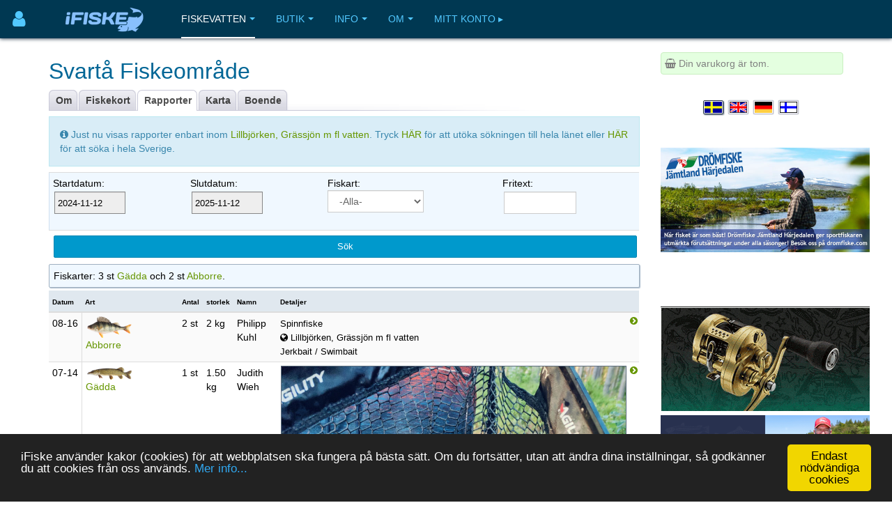

--- FILE ---
content_type: text/html; charset=utf-8
request_url: https://www.ifiske.se/fisketips-lillbjorken-grassjon-m-fl-vatten.htm
body_size: 9156
content:

<!DOCTYPE html>
<html lang="sv-se" dir="ltr"
	  class='com_jumi view-application itemid-109 j39 mm-hover '>
<head>
<meta name="apple-itunes-app" content="app-id=727821650">
<meta name="theme-color" content="#003852">
<meta name="msapplication-navbutton-color" content="#003852">
<meta name="apple-mobile-web-app-capable" content="yes">
<meta name="apple-mobile-web-app-status-bar-style" content="black-translucent">
<link rel="apple-touch-icon" sizes="180x180" href="/img/app.png" />
<!-- getMeta: /fisketips-lillbjorken-grassjon-m-fl-vatten.htm -->
<meta property="og:url" content="https://www.ifiske.se/fisketips-lillbjorken-grassjon-m-fl-vatten.htm" />
<meta property="og:type" content="article" />
<meta property="og:title" content="Fiskerapporter, Lillbjörken, Grässjön m fl vatten" />
<meta property="og:description" content="Se alla fångstrapporter för Lillbjörken, Grässjön m fl vatten i Örebro län, Degerfors kommun.. Se vilka fiskarter som fångats av andra och vilken typ av bete och fisketeknik som användes.. Välkommen att fiska i Svartå fiskeområde här kan du fiska i ett antal små mysiga skogsjöar och hitta ditt egna favorit vatten.Låt dig inte luras på sj… - Välkommen att fiska i Svartå fiskeområde här kan du fiska i ett antal små mysiga skogsjöar och hitta ditt egna favorit vatten.Låt dig inte luras på sjöns storlek även dom små sjörna håller oftas större fiskar än man tror har du inte en liten takbåt så finn ..." />
<meta property="og:image" content="https://www.ifiske.se/photos/3008/3006/2svartaa.jpg" />
<meta property="og:site_name" content="iFiske.se" />
<base href="https://www.ifiske.se/fisketips-lillbjorken-grassjon-m-fl-vatten.htm" />
	<meta http-equiv="content-type" content="text/html; charset=utf-8" />
	<meta name="keywords" content="fiske, fiskekort, sportfiske, fiskevatten" />
	<meta name="description" content="Se alla fångstrapporter för Lillbjörken, Grässjön m fl vatten i Örebro län, Degerfors kommun.. Se vilka fiskarter som fångats av andra och vilken typ av bete och fisketeknik som användes.. V&amp;auml;lkommen att fiska i Svart&amp;aring; fiskeomr&amp;aring;de h&amp;auml;r kan du fiska i ett antal sm&amp;aring; mysiga skogsj&amp;ouml;ar&amp;nbsp;och hitta ditt egna f&amp;hellip; - V&amp;auml;lkommen att fiska i Svart&amp;aring; fiskeomr&amp;aring;de h&amp;auml;r kan du fiska i ett antal sm&amp;aring; mysiga skogsj&amp;ouml;ar&amp;nbsp;och hitta ditt egna favorit vatten.L&amp;aring;t dig inte luras&amp;nbsp;p&amp;aring; sj&amp;ouml;ns storlek &amp;auml;ven dom sm&amp;aring; sj&amp;ouml;rn ..." />
	<meta name="generator" content="Joomla! - Open Source Content Management" />
	<title>Fiskerapporter, Lillbjörken, Grässjön m fl vatten</title>
	<link href="/templates/purity_iii/favicon.ico" rel="shortcut icon" type="image/vnd.microsoft.icon" />
	<link href="/t3-assets/css/css-a3681-50784.css" rel="stylesheet" type="text/css" media="all" />
	<link href="/t3-assets/css/css-4e7ad-98428.css" rel="stylesheet" type="text/css" media="all" />
	<script src="/t3-assets/js/js-6d934-42882.js" type="text/javascript"></script>


<!-- META FOR IOS & HANDHELD -->
	<meta name="viewport" content="width=device-width, initial-scale=1.0, maximum-scale=1.0, user-scalable=no"/>
	<style type="text/stylesheet">
		@-webkit-viewport   { width: device-width; }
		@-moz-viewport      { width: device-width; }
		@-ms-viewport       { width: device-width; }
		@-o-viewport        { width: device-width; }
		@viewport           { width: device-width; }
	</style>
	<script type="text/javascript">
		//<![CDATA[
		if (navigator.userAgent.match(/IEMobile\/10\.0/)) {
			var msViewportStyle = document.createElement("style");
			msViewportStyle.appendChild(
				document.createTextNode("@-ms-viewport{width:auto!important}")
			);
			document.getElementsByTagName("head")[0].appendChild(msViewportStyle);
		}
		//]]>
	</script>
<meta name="HandheldFriendly" content="true"/>
<meta name="apple-mobile-web-app-capable" content="YES"/>
<!-- //META FOR IOS & HANDHELD -->




<!-- Le HTML5 shim and media query for IE8 support -->
<!--[if lt IE 9]>
<script src="//html5shim.googlecode.com/svn/trunk/html5.js"></script>
<script type="text/javascript" src="/plugins/system/t3/base-bs3/js/respond.min.js"></script>
<![endif]-->

<!-- You can add Google Analytics here or use T3 Injection feature -->

<!--[if lt IE 9]>
<link rel="stylesheet" href="/templates/purity_iii/css/ie8.css" type="text/css" />
<![endif]-->
<meta name="referrer" content="always" />
<script src='/ifiske/javascript/if_compressed.js' type='text/javascript'></script>
<script type="text/javascript">
window.cookieconsent_options = {"message":"iFiske anv&auml;nder kakor (cookies) f&ouml;r att webbplatsen ska fungera p&aring; b&auml;sta s&auml;tt. Om du forts&auml;tter, utan att &auml;ndra dina inst&auml;llningar, s&aring; godk&auml;nner du att cookies fr&aring;n oss anv&auml;nds.","dismiss":"Endast nödvändiga cookies","learnMore":"Mer info...","link":"http://www.ifiske.se/index.php/sv/om-oss/cookiesifiske","theme":"dark-bottom"};
</script>
<link rel="stylesheet" type="text/css" href="/ifiske/css/if_flat.css">
</head>

<body>

<div class="t3-wrapper corporate"> <!-- Need this wrapper for off-canvas menu. Remove if you don't use of-canvas -->

	
<!-- MAIN NAVIGATION -->
<header id="t3-mainnav" class="wrap navbar navbar-default navbar-fixed-top t3-mainnav">

	<!-- OFF-CANVAS -->
			
<button class="btn btn-default off-canvas-toggle " type="button" aria-label="Användarmeny" data-pos="left" data-nav="#t3-off-canvas" data-effect="off-canvas-effect-4">
      <i style='margin-top:14px;' class="fa fa-user fa-2x"></i>
</button>

<!-- OFF-CANVAS SIDEBAR -->
<div id="t3-off-canvas" class="t3-off-canvas ">

  <div class="t3-off-canvas-header">
<h2 class="t3-off-canvas-header-title">
    Anv&auml;ndarmeny    </h2>
    
    <button type="button" class="close" data-dismiss="modal" aria-hidden="true">&times;</button>
  </div>

  <div class="t3-off-canvas-body">
    <div class="t3-module module_menu " id="Mod91"><div class="module-inner"><div class="module-ct"><ul class="nav nav-pills nav-stacked menu">
<li class="item-518"><a href="/dashboard/" class="">Logga in </a></li><li class="item-513"><a href="/dashboard/" class="">Mina Sidor </a></li><li class="item-515"><a href="/dashboard/reports/create" class="">Ny fångstrapport </a></li><li class="item-516"><a href="/dashboard/control-panel" class="">Kontrollpanelen </a></li><li class="item-517 divider"><span class="separator "> </span>
</li></ul>
</div></div></div>
  </div>

</div>
<!-- //OFF-CANVAS SIDEBAR -->

		<!-- //OFF-CANVAS -->

	<div class="container">

		<!-- NAVBAR HEADER -->
		<div class="navbar-header">

			<!-- LOGO -->
			<div class="logo logo-image">
				<div class="logo-image">
					<a href="/" title="iFiske.se">
													<img class="logo-img" src="/images/logo5.png" alt="iFiske.se" />
						
												
						<span>iFiske.se</span>
					</a>
				</div>
			</div>
							   <div class=flags1><script type="text/javascript">
function showLangs() {
  document.getElementById("overlayfloat").style.display = "block";
  jQuery(".overlay, .flagmodal").addClass("active");
  jQuery("#overlayfloat").bind("click", function() { closeLangs(); });
}
function closeLangs() {
   document.getElementById("overlayfloat").style.display = "none";
   jQuery(".overlay, .flagmodal").removeClass("active");
   jQuery("#overlayfloat").unbind("click");
}
</script><span onClick='showLangs();' style='cursor:pointer; border-top:1px solid #003050; border-bottom:1px solid #063f64; padding:4px;  margin-left:-21px; padding-left:15px; border-radius:3px;'><img style='margin:4px; margin-left:-10px; margin-top:1px; padding:1px;   box-shadow: 1px 1px 1px #203040;  -moz-border-radius:2px; border-radius: 2px; border: 1px solid #000000; height:auto; width:auto; max-width: 30px; max-height: 18px;' alt='Välj språk Svenska' src='/images/icons/flags/new/sv.gif'><i class='fa fa-caret-down' style='color:#90a0b0;'></i></span><div id="overlayfloat" class="overlay"></div><div class="flagmodal"><a aria-label='Välj språk Svenska'  href='/fisketips-lillbjorken-grassjon-m-fl-vatten.htm'><img style='margin:4px; margin-left:2px; margin-top:1px; padding:1px;   box-shadow: 1px 1px 1px #203040;  -moz-border-radius:2px; border-radius: 2px; border: 2px solid #FFFFFF; height:auto; width:auto; max-width: 60px; max-height: 36px;' alt='Välj språk Svenska' src='/images/icons/flags/new/sv.gif'></a><br><a aria-label='Select language English'  href='/en/fishing-tips-lillbjorken-grassjon-m-fl-vatten.htm'><img style='margin:4px; margin-left:2px; margin-top:1px; padding:1px;   -moz-border-radius:2px; border-radius: 2px; border: 2px solid #000000; height:auto; width:auto; max-width: 60px; max-height: 36px;' alt='Select language English' src='/images/icons/flags/new/en.gif'></a><br><a aria-label='Sprache auswählen Deutsch'  href='/de/angeltipps-lillbjorken-grassjon-m-fl-vatten.htm'><img style='margin:4px; margin-left:2px; margin-top:1px; padding:1px;   -moz-border-radius:2px; border-radius: 2px; border: 2px solid #000000; height:auto; width:auto; max-width: 60px; max-height: 36px;' alt='Sprache auswählen Deutsch' src='/images/icons/flags/new/de.gif'></a><br><a aria-label='Valitse kieli Suomi'  href='/fi/kalastusvinkkeja-lillbjorken-grassjon-m-fl-vatten.htm'><img style='margin:4px; margin-left:2px; margin-top:1px; padding:1px;   -moz-border-radius:2px; border-radius: 2px; border: 2px solid #000000; height:auto; width:auto; max-width: 60px; max-height: 36px;' alt='Valitse kieli Suomi' src='/images/icons/flags/new/fi.gif'></a><br></div></div>
							   
							   <!-- //LOGO -->

											<button type="button" class="navbar-toggle" data-toggle="collapse" data-target=".t3-navbar-collapse">
					<i class="fa fa-bars"></i>
				</button>
			
	    
		</div>
		<!-- //NAVBAR HEADER -->

		<!-- NAVBAR MAIN -->
				<nav class="t3-navbar-collapse navbar-collapse collapse"></nav>
		
		<nav class="t3-navbar navbar-collapse collapse">
					<ul class="nav navbar-nav">
			<li class="item-108 active deeper dropdown parent">				<a class="dropdown-toggle" href="/index.php/fiskevatten"  data-toggle="dropdown">Fiskevatten<em class="caret"></em></a>
				<ul class="dropdown-menu" role="menu"><li class="item-109 current active">				<a href="/index.php/fiskevatten/sweden" >Fiskevatten per län</a>
				</li><li class="item-117">				<a href="/index.php/fiskevatten/karta" >Karta</a>
				</li><li class="item-521 dropdown-submenu parent">				<a href="/index.php/fiskevatten/fangstrapporter" >Fångstrapporter</a>
				<ul class="dropdown-menu" role="menu"><li class="item-522">				<a href="/dashboard/reports/create/" >Ny Fångstrapport</a>
				</li></ul></li><li class="item-298">				<a href="/index.php/fiskevatten/batramper-ramper" >Båtramper</a>
				</li><li class="item-365">				<a href="/index.php/fiskevatten/turistfiskekort" >Turist- och samlingsfiskekort</a>
				</li><li class="item-405">				<a href="/index.php/fiskevatten/fritt-fiske-foer-barn-och-ungdomar" >Fritt fiske för barn och ungdomar</a>
				</li><li class="item-473">				<a href="/index.php/fiskevatten/guides" >Fiskeguider</a>
				</li></ul></li><li class="item-122 deeper dropdown parent">				<a class="dropdown-toggle" href="/index.php/fiskekort"  data-toggle="dropdown">Butik<em class="caret"></em></a>
				<ul class="dropdown-menu" role="menu"><li class="item-339">				<a href="/index.php/fiskekort/fiske" >Fiskekort</a>
				</li><li class="item-340">				<a href="/index.php/fiskekort/skyltar" >Skyltar, västar, mm</a>
				</li><li class="item-341">				<a href="/index.php/fiskekort/djupkartor" >Djupkartor</a>
				</li></ul></li><li class="item-118 deeper dropdown parent">				<a class="dropdown-toggle" href="/index.php/information"  data-toggle="dropdown">Info<em class="caret"></em></a>
				<ul class="dropdown-menu" role="menu"><li class="item-129">				<a href="/index.php/information/nyheter-och-artiklar" >Nyheter och artiklar</a>
				</li><li class="item-134">				<a href="/index.php/information/fragor-och-svar-faq" >Vanliga frågor (FAQ)</a>
				</li><li class="item-124">				<a href="/index.php/information/om-fiskekort" >Om fiskekort</a>
				</li><li class="item-125">				<a href="/index.php/information/tjuvfiske-och-lagar" >Tjuvfiske och lagar</a>
				</li><li class="item-127">				<a href="/index.php/information/fiskar" >Fiskarter</a>
				</li><li class="item-128">				<a href="/index.php/information/fiskemetod" >Fiskemetoder</a>
				</li><li class="item-130">				<a href="/index.php/information/fiske-och-vatten" >Fiske &amp; Vatten</a>
				</li><li class="item-131">				<a href="/index.php/information/om-fiskevardsomraden" >Om fiskevårdsområden</a>
				</li><li class="item-484">				<a href="/index.php/information/friskvardsbidrag-och-fiskekort" >Friskvårdsbidrag och fiskekort</a>
				</li><li class="item-133">				<a href="/index.php/information/fiskekortspriser" >Fiskekortspriser</a>
				</li><li class="item-301">				<a href="/index.php/information/information-till-anslutna-organisationer" >Information till anslutna organisationer</a>
				</li><li class="item-141">				<a href="/index.php/information/saknade-fiskevatten" >Om fiskevatten som saknas...</a>
				</li><li class="item-481">				<a href="/index.php/information/miljoanpassad-vattenkraft-tranas-energi" >Miljöanpassad vattenkraft</a>
				</li></ul></li><li class="item-116 deeper dropdown parent">				<a class="dropdown-toggle" href="/index.php/om-oss"  data-toggle="dropdown">Om<em class="caret"></em></a>
				<ul class="dropdown-menu" role="menu"><li class="item-135">				<a href="/index.php/om-oss/policy" >Användarvillkor</a>
				</li><li class="item-136">				<a href="/index.php/om-oss/betalning-och-leverans" >Betalning och leverans</a>
				</li><li class="item-140">				<a href="/index.php/om-oss/cookiesifiske" >Cookies på iFiske</a>
				</li><li class="item-142 dropdown-submenu parent">				<a href="/index.php/om-oss/tjaenster-och-anslutning" >Tjänster och anslutning</a>
				<ul class="dropdown-menu" role="menu"><li class="item-348">				<a href="/index.php/om-oss/tjaenster-och-anslutning/oeversikt-tjaenster" >Introduktion</a>
				</li><li class="item-351">				<a href="/index.php/om-oss/tjaenster-och-anslutning/fiskekortfoersaeljning-online" >Fiskekortförsäljning online</a>
				</li><li class="item-353">				<a href="/index.php/om-oss/tjaenster-och-anslutning/fangstrapportering" >Fångstrapportering</a>
				</li><li class="item-350">				<a href="/index.php/om-oss/tjaenster-och-anslutning/fisketillsyn" >Fisketillsyn</a>
				</li><li class="item-355">				<a href="/index.php/om-oss/tjaenster-och-anslutning/skyltar" >Skyltar</a>
				</li><li class="item-356">				<a href="/index.php/om-oss/tjaenster-och-anslutning/kommunikation-och-marknadsfoering" >Kommunikation, marknadsföring och kartor</a>
				</li><li class="item-354">				<a href="/index.php/om-oss/tjaenster-och-anslutning/hantering-av-batbokning-rampavgifter-mm" >Hantering av båtbokning, rampavgifter, mm</a>
				</li><li class="item-352">				<a href="/index.php/om-oss/tjaenster-och-anslutning/fiskekortsfoersaeljning-via-aterfoersaeljare" >Fiskekortsförsäljning via lokala ombud</a>
				</li><li class="item-349">				<a href="/index.php/om-oss/tjaenster-och-anslutning/fangstrapportering-fiskeraettsaegare-tjanst" >Fångstrapportering Fiskerättsägare</a>
				</li><li class="item-371">				<a href="/index.php/om-oss/tjaenster-och-anslutning/medlemshantering" >Medlemshantering</a>
				</li></ul></li><li class="item-499">				<a href="/index.php/om-oss/seminarier" >Seminarier</a>
				</li><li class="item-324 dropdown-submenu parent">				<a href="/index.php/om-oss/annonsera" >Annonsera på iFiske</a>
				<ul class="dropdown-menu" role="menu"><li class="item-399">				<a href="/index.php/om-oss/annonsera/annonsera-2" >Annonsera på iFiske</a>
				</li><li class="item-401">				<a href="/index.php/om-oss/annonsera/hus-och-boende-annonser" >Hus- och boendeannonser</a>
				</li></ul></li><li class="item-137">				<a href="/index.php/om-oss/appar" >Vår app</a>
				</li><li class="item-138">				<a href="/index.php/om-oss/om-ifiske-jighead" >Om iFiske &amp; Jighead</a>
				</li><li class="item-143">				<a href="/index.php/om-oss/kontakta-oss" >Kontakta oss</a>
				</li></ul></li><li class="item-523">				<a href="/dashboard/" >Mitt konto ▸</a>
				</li>		</ul>
	
		</nav>
    <!-- //NAVBAR MAIN -->

	</div>
</header>
<!-- //MAIN NAVIGATION -->






  


  


	
<div id="t3-mainbody" class="container t3-mainbody">
	<div class="row">

		<!-- MAIN CONTENT -->
		<div id="t3-content" class="t3-content col-xs-12 col-sm-8  col-md-9">
						<div id="system-message-container">
	</div>

						<h1>Svartå Fiskeområde</h1> <div class="clsDiv"></div><div class="tabs"><ul><li class=inact><p><a href='/fiske-lillbjorken-grassjon-m-fl-vatten.htm'>Om</a></p></li><li class=inact><p><a href='/fiskekort-lillbjorken-grassjon-m-fl-vatten.htm'>Fiskekort</a></p></li><li class=act><p><a href='/fisketips-lillbjorken-grassjon-m-fl-vatten.htm'>Rapporter</a></p></li><li class=inact><p><a href='/karta-lillbjorken-grassjon-m-fl-vatten.htm'>Karta</a></p></li><li class=inact><p><a href='/karta-lillbjorken-grassjon-m-fl-vatten.htm?house=list'>Boende</a></p></li></ul></div><div class=clsDiv></div><script>
// Swedish

jQuery.extend( jQuery.fn.pickadate.defaults, {
    monthsFull: [ 'januari', 'februari', 'mars', 'april', 'maj', 'juni', 'juli', 'augusti', 'september', 'oktober', 'november', 'december' ],
    monthsShort: [ 'jan', 'feb', 'mar', 'apr', 'maj', 'jun', 'jul', 'aug', 'sep', 'okt', 'nov', 'dec' ],
    weekdaysFull: [ 'söndag', 'måndag', 'tisdag', 'onsdag', 'torsdag', 'fredag', 'lördag' ],
    weekdaysShort: [ 'sön', 'mån', 'tis', 'ons', 'tor', 'fre', 'lör' ],
    today: 'Idag',
    clear: 'Rensa',
    close: 'Stäng',
    firstDay: 1,
    format: 'yyyy-mm-dd',
    formatSubmit: 'yyyy/mm/dd',
    labelMonthNext: 'Nästa månad',
    labelMonthPrev: 'Föregående månad',
    labelMonthSelect: 'Välj månad',
    labelYearSelect: 'Välj år'
});

jQuery.extend( jQuery.fn.pickatime.defaults, {
    clear: 'Rensa'
});
</script>
<form method=GET action='https://www.ifiske.se/fisketips-lillbjorken-grassjon-m-fl-vatten.htm'><input type=hidden name=area value='3006'><div style='margin-top:8px; margin-bottom:8px;' class='alert alert-info'><i class='fa fa-info-circle'></i>&nbsp;Just nu visas rapporter enbart inom <a  href='/fiske-lillbjorken-grassjon-m-fl-vatten.htm'>Lillbjörken, Grässjön m fl vatten</a>. Tryck <a  href='/index.php/fiskevatten/fiskerapporter?page=0&date1=2024-11-12&date2=2025-11-12&region=45'> HÄR </a> för att utöka sökningen till hela länet eller <a  href='/index.php/fiskevatten/fiskerapporter?page=0&date1=2024-11-12&date2=2025-11-12'> HÄR </a> för att söka i hela Sverige.</div><div class='table-responsive'><table class='table table-condensed'><tr style='background-color:#f0f8ff; border:1px solid #d0e0f0;'><td>Startdatum:<br><Input name=date1 id=date1 value='2024-11-12' type=hidden><div class='style:relative'><input size=11 style='border:1px solid #888; cursor:pointer; padding-right:0px;padding-left:4px;' type='text' id='picker_date1' name='picker_date1' placeholder='Startdatum' value='2024-11-12'></div><script>
function upDateDateTime1() { var d = $('picker_date1').value;  var t='00:00';
 var s = d+' '+t;  $('date1').value=s;}</script>
<script>
 jQuery('#picker_date1').pickadate({ formatSubmit: 'yyyy-mm-dd',
 min: new Date(2020,10,12,03,54,0), max: new Date(2026,10,12,23,59,0), today: 'Dagens datum',
 onClose:function(){upDateDateTime1(1);}, hiddenName: true
});
</script>
</td><td>Slutdatum:<br><Input name=date2 id=date2 value='2025-11-12' type=hidden><div class='style:relative'><input size=11 style='border:1px solid #888; cursor:pointer; padding-right:0px;padding-left:4px;' type='text' id='picker_date2' name='picker_date2' placeholder='Startdatum' value='2025-11-12'></div><script>
function upDateDateTime2() { var d = $('picker_date2').value;  var t='00:00';
 var s = d+' '+t;  $('date2').value=s;}</script>
<script>
 jQuery('#picker_date2').pickadate({ formatSubmit: 'yyyy-mm-dd',
 min: new Date(2020,10,12,03,54,0), max: new Date(2026,10,12,23,59,0), today: 'Dagens datum',
 onClose:function(){upDateDateTime2(2);}, hiddenName: true
});
</script>
</td><td>Fiskart:<br><select name='species' id='species'><option value='0'>-Alla-</option><option  value='1'>Abborre</option><option  value='25'>Ål</option><option  value='11'>Asp</option><option  value='12'>Bäckröding</option><option  value='32'>Bergsimpa</option><option  value='28'>Björkna</option><option  value='8'>Braxen</option><option  value='13'>Faren</option><option  value='14'>Färna</option><option  value='37'>Fjällkarp</option><option  value='27'>Flodkräfta</option><option  value='2'>Gädda</option><option  value='33'>Gärs</option><option  value='3'>Gös</option><option  value='15'>Gräskarp</option><option  value='6'>Harr</option><option  value='16'>Havsöring</option><option  value='39'>Hornsimpa</option><option  value='17'>Id</option><option  value='36'>Kanadaröding</option><option  value='19'>Karp</option><option  value='18'>Lake</option><option  value='9'>Lax</option><option  value='29'>Löja/Benlöja</option><option  value='38'>Mal</option><option  value='10'>Mört</option><option  value='31'>Nors</option><option  value='5'>Öring</option><option  value='43'>Puckellax</option><option  value='4'>Regnbåge</option><option  value='7'>Röding</option><option  value='21'>Ruda</option><option  value='22'>Sarv</option><option  value='26'>Signalkräfta</option><option  value='20'>Sik</option><option  value='34'>Siklöja</option><option  value='42'>Sill / Strömming</option><option  value='41'>Skrubbskädda</option><option  value='35'>Stäm</option><option  value='30'>Stensimpa</option><option  value='23'>Sutare</option><option  value='40'>Torsk</option><option  value='24'>Vimma</option></select></td><td>Fritext:<br>
<div class='form-group'>
<input size=10 style='font-size:12px;' type='text' class='form-control' id='freetext' name=freetext value="">
</div>
</td></tr><tr><td colspan='5'><input style='width:100%;' type='submit' class='btn btn-info' value='Sök'></td></tr></table></div><!-- SUMMARY --><div style='border-radius: 2px; margin-top:-14px; margin-bottom:4px; padding-bottomx:4px; border:1px; border-style:solid; border-color:#a0b0c0; padding:6px; background-color:#f0f8ff; box-shadow: 1px 1px 1px #b0c0d0'>Fiskarter: 3 st <a target=_blank href='https://www.ifiske.se/fisk-gadda.htm'>Gädda</a> och 2 st <a target=_blank href='https://www.ifiske.se/fisk-abborre.htm'>Abborre</a>.</div>
<style>
.smlHide {
 display: none;
}
@media (min-width: 992px) {
  .smlHide {
 display: block;
  }
}
</style><div class=table-responsive><table class='table table-condensed'><thead><tr bgcolor=#e0e8ef><th><font size=-2>Datum</font></th><th><font size=-2>Art</font></th><th><font size=-2>Antal</font></th><th><font size=-2>storlek</font></th><th><div class=smlHide><font size=-2>Namn</font></div></th><th><font size=-2>Detaljer</font></th><th>&nbsp;</th></tr></thead><tr  style='background-color:#fafafa;'><td style='border-right: 1px solid #dddddd; border-bottom: 1px solid #dddddd;'>08&#8209;16</td><td  align=center><img width='50%' hspace=2 src='/img/species/small/abborre.png'><br><a  href='/fisk-abborre.htm'>Abborre</a></td><td>2&nbsp;st</td><td>2 kg</td><td><div class=smlHide>Philipp Kuhl</div></td><td style="cursor:pointer;" onClick="window.location.href='/catch/593755';"> <font size=-1>Spinnfiske</font> <br><font size=-1><i class='fa fa-globe'></i>&nbsp;Lillbjörken, Grässjön m fl vatten</font><br>  <font size=-1>Jerkbait / Swimbait</font> </td><td style='padding:0px;'><a class='btn btn-secondary' style='padding:0px;'  href='/catch/593755'><i class='fa fa-pull-right fa-chevron-circle-right' style='margin:0px;'></a></td></tr><tr ><td style='border-right: 1px solid #dddddd; border-bottom: 1px solid #dddddd;'>07&#8209;14</td><td  align=center><img width='50%' hspace=2 src='/img/species/small/gadda.png'><br><a  href='/fisk-gadda.htm'>Gädda</a></td><td>1&nbsp;st</td><td>1.50 kg</td><td><div class=smlHide>Judith Wieh</div></td><td style="cursor:pointer;" onClick="window.location.href='/catch/570659';"><font size=-1><a  href='/catch/570659'><img style='border:1px solid #607080; margin-right:3px; margin-left:1px;' width=100% src='/catches/catch_87b40ac5-d087-480a-a4a1-7f4bbd57530e.jpeg'></a><br> <br></font> <font size=-1>Bottenmete</font> <br><font size=-1><i class='fa fa-globe'></i>&nbsp;Lillbjörken, Grässjön m fl vatten</font><br>  <font size=-1>Död fisk</font> </td><td style='padding:0px;'><a class='btn btn-secondary' style='padding:0px;'  href='/catch/570659'><i class='fa fa-pull-right fa-chevron-circle-right' style='margin:0px;'></a></td></tr><tr  style='background-color:#fafafa;'><td style='border-right: 1px solid #dddddd; border-bottom: 1px solid #dddddd;'>07&#8209;13</td><td  align=center><img width='50%' hspace=2 src='/img/species/small/gadda.png'><br><a  href='/fisk-gadda.htm'>Gädda</a></td><td>1&nbsp;st</td><td>1.50 kg</td><td><div class=smlHide>Judith Wieh</div></td><td style="cursor:pointer;" onClick="window.location.href='/catch/570656';"><font size=-1><a  href='/catch/570656'><img style='border:1px solid #607080; margin-right:3px; margin-left:1px;' width=100% src='/catches/catch_9d748c10-0999-46cb-89fd-335f55a2ad38.jpeg'></a><br> <br></font> <font size=-1>Spinnfiske</font> <br><font size=-1><i class='fa fa-globe'></i>&nbsp;Lillbjörken, Grässjön m fl vatten</font><br>  <font size=-1>Spinnare mellan (6-12 gr)</font> </td><td style='padding:0px;'><a class='btn btn-secondary' style='padding:0px;'  href='/catch/570656'><i class='fa fa-pull-right fa-chevron-circle-right' style='margin:0px;'></a></td></tr><tr ><td style='border-right: 1px solid #dddddd; border-bottom: 1px solid #dddddd;'>07&#8209;12</td><td  align=center><img width='50%' hspace=2 src='/img/species/small/gadda.png'><br><a  href='/fisk-gadda.htm'>Gädda</a></td><td>1&nbsp;st</td><td>1.50 kg</td><td><div class=smlHide>Nils Schlüter</div></td><td style="cursor:pointer;" onClick="window.location.href='/catch/570650';"> <font size=-1>Spinnfiske</font> <br><font size=-1><i class='fa fa-globe'></i>&nbsp;Lillbjörken, Grässjön m fl vatten</font><br>  <font size=-1>Spinnare mellan (6-12 gr)</font> </td><td style='padding:0px;'><a class='btn btn-secondary' style='padding:0px;'  href='/catch/570650'><i class='fa fa-pull-right fa-chevron-circle-right' style='margin:0px;'></a></td></tr></table></div>

<link rel="canonical" href="https://www.ifiske.se/fisketips-lillbjorken-grassjon-m-fl-vatten.htm">

<noscript><strong>JavaScript is currently disabled.</strong>Please enable it for a better experience of <a href="http://2glux.com/projects/jumi">Jumi</a>.</noscript>
		</div>
		<!-- //MAIN CONTENT -->

		<!-- SIDEBAR RIGHT -->
		<div class="t3-sidebar t3-sidebar-right col-xs-12 col-sm-4  col-md-3 ">
			<div class="t3-module module " id="Mod117"><div class="module-inner"><div class="module-ct"><div id=minicart name=minicart style=" background-color:#E4FFE0; padding:5px; border-width: 1px; border-color:#c8efc0; border-style: solid; -moz-border-radius: 2px; border-radius: 4px;"><font color=gray><i class='fa fa-shopping-basket'></i>&nbsp;Din varukorg är tom.</font></div><noscript><strong>JavaScript is currently disabled.</strong>Please enable it for a better experience of <a href="http://2glux.com/projects/jumi">Jumi</a>.</noscript></div></div></div><div class="t3-module module " id="Mod110"><div class="module-inner"><div class="module-ct"><div align=center><table style='margin-bottom:8px;'><tr><td><a aria-label='Välj språk Svenska'  href='/fisketips-lillbjorken-grassjon-m-fl-vatten.htm'><img class=zoom2 style='margin:4px; margin-left:2px; margin-top:1px; padding:1px;  box-shadow: 1px 1px 2px #506070;  -moz-border-radius:2px; border-radius: 2px; border: 1px solid #203040; height:auto; width:auto; max-width: 30px; max-height: 20px;' alt='Välj språk Svenska' src='/images/icons/flags/new/sv.gif'></a></td><td><a aria-label='Select language English'  href='/en/fishing-tips-lillbjorken-grassjon-m-fl-vatten.htm'><img class=zoom2 style='margin:4px; margin-left:2px; margin-top:1px; padding:1px; box-shadow: 0px 0px 1px #102030;  -moz-border-radius:2px; border-radius: 2px; border: 1px solid #c0c0d0; height:auto; width:auto; max-width: 30px; max-height: 20px;' alt='Select language English' src='/images/icons/flags/new/en.gif'></a></td><td><a aria-label='Sprache auswählen Deutsch'  href='/de/angeltipps-lillbjorken-grassjon-m-fl-vatten.htm'><img class=zoom2 style='margin:4px; margin-left:2px; margin-top:1px; padding:1px; box-shadow: 0px 0px 1px #102030;  -moz-border-radius:2px; border-radius: 2px; border: 1px solid #c0c0d0; height:auto; width:auto; max-width: 30px; max-height: 20px;' alt='Sprache auswählen Deutsch' src='/images/icons/flags/new/de.gif'></a></td><td><a aria-label='Valitse kieli Suomi'  href='/fi/kalastusvinkkeja-lillbjorken-grassjon-m-fl-vatten.htm'><img class=zoom2 style='margin:4px; margin-left:2px; margin-top:1px; padding:1px; box-shadow: 0px 0px 1px #102030;  -moz-border-radius:2px; border-radius: 2px; border: 1px solid #c0c0d0; height:auto; width:auto; max-width: 30px; max-height: 20px;' alt='Valitse kieli Suomi' src='/images/icons/flags/new/fi.gif'></a></td></table></div><noscript><strong>JavaScript is currently disabled.</strong>Please enable it for a better experience of <a href="http://2glux.com/projects/jumi">Jumi</a>.</noscript></div></div></div><div class="t3-module module " id="Mod95"><div class="module-inner"><div class="module-ct"><div class="bannergroup">

	<div class="banneritem">
																																																																			<a
							href="/index.php/component/banners/click/64" target="_blank" rel=""
							title="Drömfiske Jämtland Härjedalen">
							<img
								src="https://www.ifiske.se/images/banners/dromfiske/Dromfiske-Web-Banner.v1.jpg"
								alt="Drömfiske Jämtland Härjedalen"
								 width="300"															/>
						</a>
																<div class="clr"></div>
	</div>

</div>
</div></div></div><div class="t3-module module bigscreen " id="Mod150"><div class="module-inner"><div class="module-ct"><div class="bannergroup bigscreen">


</div>
</div></div></div><div class="t3-module module " id="Mod164"><div class="module-inner"><div class="module-ct"><div class="bannergroup">

	<div class="banneritem">
																																																																			<a
							href="/index.php/component/banners/click/84" target="_blank" rel=""
							title="Kayak Store">
							<img
								src="https://www.ifiske.se/images/banners/kstores.gif"
								alt="Kayak Store"
																							/>
						</a>
																<div class="clr"></div>
	</div>
	<div class="banneritem">
																																																																			<a
							href="/index.php/component/banners/click/93" target="_blank" rel=""
							title="Sportfiskemässan 2026">
							<img
								src="https://www.ifiske.se/images/banners/massan/sportfiskemassan_2025.png"
								alt="Sportfiskemässan 2026"
								 width="300"															/>
						</a>
																<div class="clr"></div>
	</div>
	<div class="banneritem">
																																																																			<a
							href="/index.php/component/banners/click/92" target="_blank" rel=""
							title="Älvräddarna">
							<img
								src="https://www.ifiske.se/images/banners/Bixias_Klimathjalte_2025.png"
								alt="Älvräddarna"
								 width="300"															/>
						</a>
																<div class="clr"></div>
	</div>
	<div class="banneritem">
																																																																			<a
							href="/index.php/component/banners/click/81" target="_blank" rel=""
							title="Hökensås">
							<img
								src="https://www.ifiske.se/images/banners/hokensas/hokensas.jpg"
								alt="Hökensås Sportfiske"
																 height="100"							/>
						</a>
																<div class="clr"></div>
	</div>
	<div class="banneritem">
																																																																			<a
							href="/index.php/component/banners/click/17" target="_blank" rel=""
							title="Sveriges Fiskevattenägareförbund">
							<img
								src="https://www.ifiske.se/images/banners/fisken.gif"
								alt="Sveriges Fiskevattenägareförbund"
								 width="185"								 height="119"							/>
						</a>
																<div class="clr"></div>
	</div>

</div>
</div></div></div>
		</div>
		<!-- //SIDEBAR RIGHT -->

	</div>
</div> 



  


  


	
<!-- BACK TOP TOP BUTTON -->
<div id="back-to-top" data-spy="affix" data-offset-top="300" class="back-to-top hidden-xs hidden-sm affix-top">
  <button class="btn btn-primary" title="Back to Top"><i class="fa fa-caret-up"></i></button>
</div>
<script type="text/javascript">
(function($) {
	// Back to top
	$('#back-to-top').on('click', function(){
		$("html, body").animate({scrollTop: 0}, 500);
		return false;
	});
    $(window).load(function(){
        // hide button to top if the document height not greater than window height*2;using window load for more accurate calculate.    
        if ((parseInt($(window).height())*2)>(parseInt($(document).height()))) {
            $('#back-to-top').hide();
        } 
    });
})(jQuery);
</script>
<!-- BACK TO TOP BUTTON -->

<!-- FOOTER -->
<footer id="t3-footer" class="wrap t3-footer">

	
	<section class="t3-copyright">
		<div class="container">
			<div class="row">
				<div class="col-md-12 copyright ">
					<div class=footerIcon><a target='' style='color:#52c8ff;' href='/index.php/om-oss/om-ifiske-jighead'><i class='fa fa-info-circle' style='font-size: 155%; color: #52c8ff;'></i><br>Om oss</a></div><div class=footerIcon><a target='' style='color:#52c8ff;' href='/index.php/information/fragor-och-svar-faq'><i class='fa fa-question-circle' style='font-size: 155%; color: #52c8ff;'></i><br>FAQ</a></div><div class=footerIcon><a target='' style='color:#52c8ff;' href='/index.php/om-oss/kontakta-oss'><i class='fa fa-comment' style='font-size: 155%; color: #52c8ff;'></i><br>Kontakta oss</a></div><div class=footerIcon><a target='_blank' style='color:#52c8ff;' href='https://www.facebook.com/fiskekort'><i class='fa fa-facebook' style='font-size: 155%; color: #52c8ff;'></i><br>Facebook</a></div><div class=footerIcon><a target='_blank' style='color:#52c8ff;' href='https://www.instagram.com/ifiske.se'><i class='fa fa-instagram' style='font-size: 155%; color: #52c8ff;'></i><br>Instagram</a></div><div class=footerIcon><a target='_blank' style='color:#52c8ff;' href='https://www.linkedin.com/company/jighead-hb-ifiske-se-'><i class='fa fa-linkedin' style='font-size: 155%; color: #52c8ff;'></i><br>Linkedin</a></div><div class=footerIcon><a target='_blank' style='color:#52c8ff;' href='https://www.facebook.com/groups/ifiskeforum'><i class='fa fa-comments' style='font-size: 155%; color: #52c8ff;'></i><br>iFiske Forum</a></div><div class=footerIcon><a target='_blank' style='color:#52c8ff;' href='https://www.iFiske.ax/'><i class='fa fa-flag' style='font-size: 155%; color: #52c8ff;'></i><br>iFiske &Aring;land</a></div><img style='padding-right: 10px; margin:12px;' src='/images/epay.png' alt='' width='130' height='113' align='right' /><br><br><a href='https://itunes.apple.com/se/app/ifiske-enklare-fiskekort/id727821650'><img alt='iFiske App IOS' src='/images/apple-button.svg' style='margin-right:8px; margin-left:2px; margin-bottom:2px; height:30px;' rel='height:30px'></a><a href='https://play.google.com/store/apps/details?id=se.iFiske.fiskekort' target=_blank ><img alt='iFiske App Android' src='/images/get-it-google.svg' style='height:31px' rel='height:31px'></a><hr style='margin-top:20px; border: 0; height: 1px; background: #333; background-image: linear-gradient(to right, #cbcbcb, #5ccbff, #003852);'><noscript><strong>JavaScript is currently disabled.</strong>Please enable it for a better experience of <a href="http://2glux.com/projects/jumi">Jumi</a>.</noscript>
		   <br><small>&copy; 2025 Jighead AB </small></div>
							</div>
		</div>
	</section>

</footer>
<!-- //FOOTER -->

</div>
<script type="text/javascript">
    function init() {
        // Put your code here
    }
    window.onload = init;
</script>
<noscript><strong>JavaScript is currently disabled.</strong>Please enable it for a better experience of <a href="http://2glux.com/projects/jumi">Jumi</a>.</noscript></body>
</html>